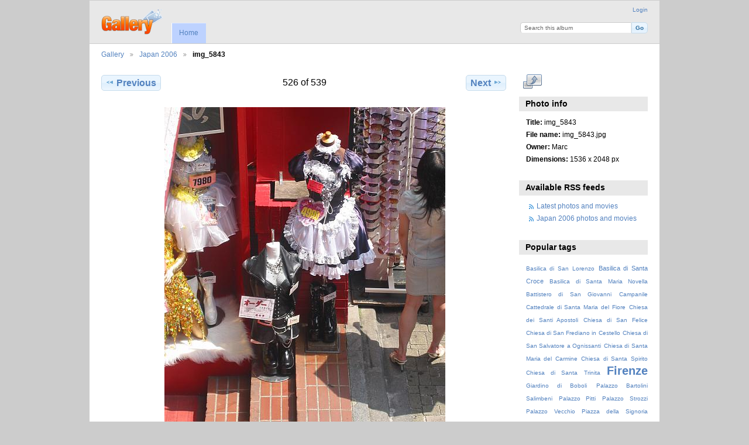

--- FILE ---
content_type: text/html; charset=UTF-8
request_url: https://darkdust.net/gallery3/japan2006/img_5843
body_size: 3307
content:
<!DOCTYPE html PUBLIC "-//W3C//DTD XHTML 1.0 Transitional//EN"
          "http://www.w3.org/TR/xhtml1/DTD/xhtml1-transitional.dtd">
<html xmlns="http://www.w3.org/1999/xhtml"  xml:lang="en" lang="en">
  <head>
    <meta http-equiv="content-type" content="text/html; charset=UTF-8" />
        <title>
                        img_5843                  </title>
    <link rel="shortcut icon"
          href="/gallery3/lib/images/favicon.ico"
          type="image/x-icon" />
    <link rel="apple-touch-icon-precomposed"
          href="/gallery3/lib/images/apple-touch-icon.png" />
    
                            <script type="text/javascript">
    var MSG_CANCEL = "Cancel";
    </script>
                        
    <link rel="alternate" type="application/rss+xml" href="/gallery3/rss/feed/gallery/album/9" />



                                <!--[if lte IE 8]>
    <link rel="stylesheet" type="text/css" href="/gallery3/themes/wind/css/fix-ie.css"
          media="screen,print,projection" />
    <![endif]-->

    <!-- LOOKING FOR YOUR CSS? It's all been combined into the link(s) below -->
<link rel="stylesheet" type="text/css" href="/gallery3/combined/css/2f3e24ec67ada652e4eb0a9f2647061a.css" media="screen,print,projection" />
    <!-- LOOKING FOR YOUR JS? It's all been combined into the link(s) below -->
<script type="text/javascript" src="/gallery3/combined/javascript/14514665eee353a1fd6cb9f935c8163f.js"></script>
  </head>

  <body >
        <div id="doc4" class="yui-t5 g-view">
            <div id="g-header" class="ui-helper-clearfix">
        <div id="g-banner">
                    <a id="g-logo" class="g-left" href="/gallery3/" title="go back to the Gallery home">
            <img width="107" height="48" alt="Gallery logo: Your photos on your web site" src="/gallery3/lib/images/logo.png" />
          </a>
                    <ul id='g-login-menu' class="g-inline ui-helper-clear-fix">
    <li>
  <a id='g-login-link'     class="g-dialog-link "
     href="/gallery3/login/ajax"
     title="Login">
    Login  </a>
</li>
  </ul>

          <form action="/gallery3/search" id="g-quick-search-form" class="g-short-form">
          <ul>
    <li>
              <label for="g-search">Search this album</label>
            <input type="hidden" name="album" value="9" />
      <input type="text" name="q" id="g-search" class="text" />
    </li>
    <li>
      <input type="submit" value="Go" class="submit" />
    </li>
  </ul>
</form>

          <!-- hide the menu until after the page has loaded, to minimize menu flicker -->
          <div id="g-site-menu" style="visibility: hidden">
            <ul  class="g-menu">
    <li>
  <a      class="g-menu-link "
     href="/gallery3/"
     title="Home">
    Home  </a>
</li>
      </ul>

          </div>
          <script type="text/javascript"> $(document).ready(function() { $("#g-site-menu").css("visibility", "visible"); }) </script>

                  </div>

                <ul class="g-breadcrumbs">
                     <li class="                      g-first">
             <a href="/gallery3/?show=9">            Gallery            </a>           </li>
                     <li class="                      ">
             <a href="/gallery3/japan2006?show=1335">            Japan 2006            </a>           </li>
                     <li class="g-active                      ">
                        img_5843                       </li>
                  </ul>
              </div>
      <div id="bd">
        <div id="yui-main">
          <div class="yui-b">
            <div id="g-content" class="yui-g">
                            
<!-- Use javascript to show the full size as an overlay on the current page -->
<script type="text/javascript">
  $(document).ready(function() {
    full_dims = [1536, 2048];
    $(".g-fullsize-link").click(function() {
      $.gallery_show_full_size("\/gallery3\/var\/albums\/japan2006\/img_5843.jpg?m=1457038097", full_dims[0], full_dims[1]);
      return false;
    });

    // After the image is rotated or replaced we have to reload the image dimensions
    // so that the full size view isn't distorted.
    $("#g-photo").on("gallery.change", function() {
      $.ajax({
        url: "/gallery3/items/dimensions/1335",
        dataType: "json",
        success: function(data, textStatus) {
          full_dims = data.full;
        }
      });
    });
  });
</script>

<div id="g-item">
  
  
<ul class="g-paginator ui-helper-clearfix">
  <li class="g-first">
  
      <a href="/gallery3/japan2006/img_5842" class="g-button ui-icon-left ui-state-default ui-corner-all">
      <span class="ui-icon ui-icon-seek-prev"></span>Previous</a>
    </li>

  <li class="g-info">
                  526 of 539            </li>

  <li class="g-text-right">
      <a href="/gallery3/japan2006/img_5844" class="g-button ui-icon-right ui-state-default ui-corner-all">
      <span class="ui-icon ui-icon-seek-next"></span>Next</a>
  
    </li>
</ul>

  <div id="g-photo">
            <a href="/gallery3/var/albums/japan2006/img_5843.jpg?m=1457038097" class="g-fullsize-link" title="View full size">
            <img id="g-item-id-1335" class="g-resize" src="/gallery3/var/resizes/japan2006/img_5843.jpg?m=1457038097" alt="img_5843" width="480" height="640"/>          </a>
          </div>

  <div id="g-info">
    <h1>img_5843</h1>
    <div></div>
  </div>

  </div>
            </div>
          </div>
        </div>
        <div id="g-sidebar" class="yui-b">
                    <div id="g-view-menu" class="g-buttonset ui-helper-clearfix">
      <ul  class="g-menu">
    <li>
  <a      class="g-menu-link g-fullsize-link"
     href="/gallery3/var/albums/japan2006/img_5843.jpg?m=1457038097"
     title="View full size">
    View full size  </a>
</li>
  </ul>

  </div>

<div id="g-metadata" class="g-block">
  <h2>Photo info</h2>
  <div class="g-block-content">
    <ul class="g-metadata">
    <li>
    <strong class="caption">Title:</strong> img_5843  </li>
    <li>
    <strong class="caption">File name:</strong> img_5843.jpg  </li>
    <li>
    <strong class="caption">Owner:</strong> Marc  </li>
    <li>
    <strong class="caption">Dimensions:</strong> 1536 x 2048 px  </li>
  </ul>
  </div>
</div>
<div id="g-rss" class="g-block">
  <h2>Available RSS feeds</h2>
  <div class="g-block-content">
    <ul id="g-feeds">
  <li style="clear: both;">
    <span class="ui-icon-left">
    <a href="/gallery3/rss/feed/gallery/latest">
      <span class="ui-icon ui-icon-signal-diag"></span>
      Latest photos and movies    </a>
    </span>
  </li>
  <li style="clear: both;">
    <span class="ui-icon-left">
    <a href="/gallery3/rss/feed/gallery/album/9">
      <span class="ui-icon ui-icon-signal-diag"></span>
      Japan 2006 photos and movies    </a>
    </span>
  </li>
</ul>
  </div>
</div>
<div id="g-tag" class="g-block">
  <h2>Popular tags</h2>
  <div class="g-block-content">
    <script type="text/javascript">
  $("#g-add-tag-form").ready(function() {
    var url = $("#g-tag-cloud-autocomplete-url").attr("href");
    function split(val) {
      return val.split(/,\s*/);
    }
    function extract_last(term) {
      return split(term).pop();
    }
    $("#g-add-tag-form input:text").gallery_autocomplete(url, {multiple: true});
    $("#g-add-tag-form").ajaxForm({
      dataType: "json",
      success: function(data) {
        if (data.result == "success") {
          $("#g-tag-cloud").html(data.cloud);
        }
        $("#g-add-tag-form").resetForm();
      }
    });
  });
</script>
<div id="g-tag-cloud">
   <a id="g-tag-cloud-autocomplete-url" style="display: none"
      href="/gallery3/tags/autocomplete"></a>
  <ul>
    <li class="size0">
    <span>8 photos are tagged with </span>
    <a href="/gallery3/tag/15/Basilica+di+San+Lorenzo">Basilica di San Lorenzo</a>
  </li>
    <li class="size1">
    <span>57 photos are tagged with </span>
    <a href="/gallery3/tag/22/Basilica+di+Santa+Croce">Basilica di Santa Croce</a>
  </li>
    <li class="size0">
    <span>31 photos are tagged with </span>
    <a href="/gallery3/tag/4/Basilica+di+Santa+Maria+Novella">Basilica di Santa Maria Novella</a>
  </li>
    <li class="size0">
    <span>16 photos are tagged with </span>
    <a href="/gallery3/tag/18/Battistero+di+San+Giovanni">Battistero di San Giovanni</a>
  </li>
    <li class="size0">
    <span>7 photos are tagged with </span>
    <a href="/gallery3/tag/17/Campanile">Campanile</a>
  </li>
    <li class="size0">
    <span>32 photos are tagged with </span>
    <a href="/gallery3/tag/16/Cattedrale+di+Santa+Maria+del+Fiore">Cattedrale di Santa Maria del Fiore</a>
  </li>
    <li class="size0">
    <span>3 photos are tagged with </span>
    <a href="/gallery3/tag/14/Chiesa+dei+Santi+Apostoli">Chiesa dei Santi Apostoli</a>
  </li>
    <li class="size0">
    <span>1 photos are tagged with </span>
    <a href="/gallery3/tag/12/Chiesa+di+San+Felice">Chiesa di San Felice</a>
  </li>
    <li class="size0">
    <span>1 photos are tagged with </span>
    <a href="/gallery3/tag/2/Chiesa+di+San+Frediano+in+Cestello">Chiesa di San Frediano in Cestello</a>
  </li>
    <li class="size0">
    <span>2 photos are tagged with </span>
    <a href="/gallery3/tag/3/Chiesa+di+San+Salvatore+a+Ognissanti">Chiesa di San Salvatore a Ognissanti</a>
  </li>
    <li class="size0">
    <span>3 photos are tagged with </span>
    <a href="/gallery3/tag/20/Chiesa+di+Santa+Maria+del+Carmine">Chiesa di Santa Maria del Carmine</a>
  </li>
    <li class="size0">
    <span>6 photos are tagged with </span>
    <a href="/gallery3/tag/11/Chiesa+di+Santa+Spirito">Chiesa di Santa Spirito</a>
  </li>
    <li class="size0">
    <span>10 photos are tagged with </span>
    <a href="/gallery3/tag/8/Chiesa+di+Santa+Trinita">Chiesa di Santa Trinita</a>
  </li>
    <li class="size7">
    <span>228 photos are tagged with </span>
    <a href="/gallery3/tag/1/Firenze">Firenze</a>
  </li>
    <li class="size0">
    <span>15 photos are tagged with </span>
    <a href="/gallery3/tag/19/Giardino+di+Boboli">Giardino di Boboli</a>
  </li>
    <li class="size0">
    <span>5 photos are tagged with </span>
    <a href="/gallery3/tag/7/Palazzo+Bartolini+Salimbeni">Palazzo Bartolini Salimbeni</a>
  </li>
    <li class="size0">
    <span>6 photos are tagged with </span>
    <a href="/gallery3/tag/13/Palazzo+Pitti">Palazzo Pitti</a>
  </li>
    <li class="size0">
    <span>3 photos are tagged with </span>
    <a href="/gallery3/tag/6/Palazzo+Strozzi">Palazzo Strozzi</a>
  </li>
    <li class="size0">
    <span>11 photos are tagged with </span>
    <a href="/gallery3/tag/10/Palazzo+Vecchio">Palazzo Vecchio</a>
  </li>
    <li class="size0">
    <span>4 photos are tagged with </span>
    <a href="/gallery3/tag/21/Piazza+della+Signoria">Piazza della Signoria</a>
  </li>
    <li class="size0">
    <span>4 photos are tagged with </span>
    <a href="/gallery3/tag/5/Piazza+Santa+Maria+Novella">Piazza Santa Maria Novella</a>
  </li>
    <li class="size0">
    <span>9 photos are tagged with </span>
    <a href="/gallery3/tag/9/Ponte+Vecchio">Ponte Vecchio</a>
  </li>
    <li class="size0">
    <span>1 photos are tagged with </span>
    <a href="/gallery3/tag/23/Rats">Rats</a>
  </li>
    <li class="size0">
    <span>1 photos are tagged with </span>
    <a href="/gallery3/tag/24/Toxoplasma">Toxoplasma</a>
  </li>
  </ul>
</div>
  </div>
</div>
<div id="g-image-block" class="g-block">
  <h2>Random image</h2>
  <div class="g-block-content">
    <div class="g-image-block">
  <a href="/gallery3/image_block/random/31">
   <img class="g-thumbnail" src="/gallery3/var/thumbs/retrogaming/consoles.jpg?m=1457034968" alt="consoles" width="157" height="200"/>  </a>
</div>
  </div>
</div>
                  </div>
      </div>
      <div id="g-footer" class="ui-helper-clearfix">
                
                <ul id="g-credits" class="g-inline">
          <li class="g-first">Powered by <a href="http://galleryproject.org"><bdo dir="ltr">Gallery 3.0+ (branch master,  build 434)</bdo></a></li>        </ul>
              </div>
    </div>
      </body>
</html>
